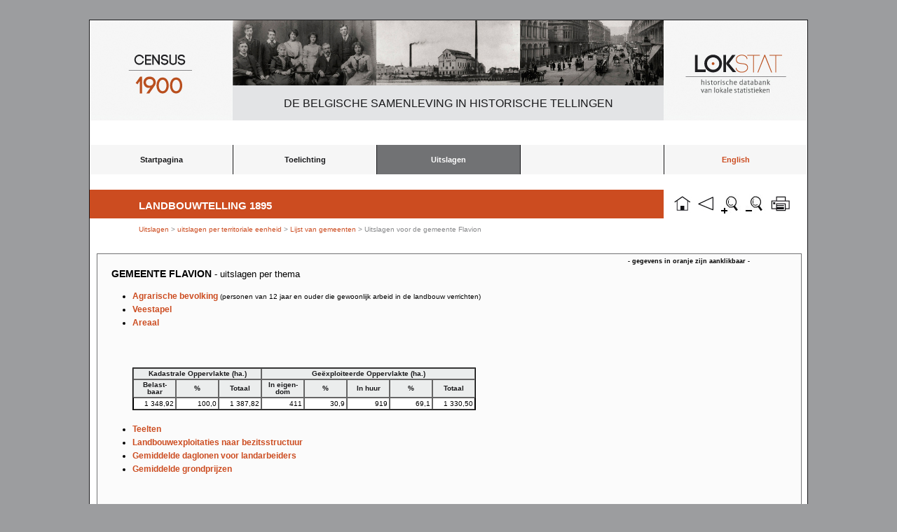

--- FILE ---
content_type: text/html; charset=UTF-8
request_url: https://lokstat.ugent.be/lt1895_areaal.php?key=774&naam=Flavion
body_size: 2093
content:
﻿<!DOCTYPE html>
<html lang="nl">
<head>
     <title>LOKSTAT</title>
     <meta charset="UTF-8" />

     <style>
        article, aside, dialog, figure, footer, header,
        hgroup, menu, nav, section { display: block; }
     </style>
<link rel="stylesheet" href="reset.css" /><link rel="stylesheet" href="lokstat3.css" /><link rel="shortcut icon" href="favicon.ico" type="image/x-icon" />
<link rel="stylesheet" href="lokstat3_print.css" media="print"/>
<Script language=" JavaScript" > 
if (window.print) { 
document.write(' <form>' 
+ ' <input type=button name=print value=" Print Page" ' 
+ ' onClick=" javascript:window.print()" > </form>' ); 
} 
</script> 
<script language="javascript">
function zoomin(){
if(parent.parent.document.body.style.zoom!=0) 
parent.parent.document.body.style.zoom*=1.2; 
else 
parent.parent.document.body.style.zoom=1.2;
}
function zoomout(){
if(parent.parent.document.body.style.zoom!=0) 
parent.parent.document.body.style.zoom*=0.833; 
else 
parent.parent.document.body.style.zoom=0.833;
}
function zoomrest(){
if(parent.parent.document.body.style.zoom!=0) 
parent.parent.document.body.style.zoom*=0; 
else 
parent.parent.document.body.style.zoom=0;
}

$(document).ready(
    function(){
        $('#searchbox').keyup(
            function(){
                var searchText = $(this).val();
                
                if (searchText.length > 0) {
                    $('tbody td:contains('+searchText+')')
                        .addClass('searchResult');
                    $('.searchResult')
                        .not(':contains('+searchText+')')
                        .removeClass('searchResult');
                    
                    $('tbody td')
                        .not(':contains('+searchText+')')
                        .addClass('faded');
                    $('.faded:contains('+searchText+')')
                        .removeClass('faded');
                }
                else if (searchText.length == 0) {
                    $('.searchResult').removeClass('searchResult');
                    $('.faded').removeClass('faded');  
                }
            });
    });

</script>

<SCRIPT TYPE="text/javascript">
<!--
function popup(mylink, windowname)
{
if (! window.focus)return true;
var href;
if (typeof(mylink) == 'string')
   href=mylink;
else
   href=mylink.href;
window.open(href, windowname, 'width=600px,height=450px,scrollbars=auto');
return false;
}
//-->
</SCRIPT>

<meta
name="description"
content="Dit is een website voor het ontsluiten van historische data uit de Industrie- en bevolkingstelling van 1896 voor alle Belgische gemeenten."/>
<meta name="keywords" content="historische data, historische statistieken, België, Gemeenten, Industrietelling 1896, Bevolkingsbeweging 1800-2000"/>

</head>

<body>
<div id="container">
<div id="logo_census"><img src="images/census_1900_2.jpg" alt="census_1900_2.jpg"/></div>
<div id="fig1"><img src="images/fig1.jpg" alt="fig1.jpg"/></div>
<div id="fig2"><img src="images/fig2.jpg" alt="fig2.jpg"/></div>
<div id="fig3"><img src="images/fig3.jpg" alt="fig3.jpg"/></div>
<div id="logo_lokstat"><img src="images/lokstat_2.jpg" alt="lokstat_2.jpg"/></div>
<div id="titel"><p>De Belgische samenleving in historische tellingen</p></div>

﻿<!DOCTYPE html>
<html lang="nl">
<head>
     <title></title>
     <meta charset="utf-8" />


     <link rel="stylesheet" href="reset.css" /><link rel="stylesheet" href="lokstat3.css" /><link rel="shortcut icon" href="favicon.ico" type="image/x-icon" />
     <link rel="stylesheet" href="lokstat3_print.css" media="print"/>
</head>
<body>

<header>
<nav>

<ul>
	<li><a href="lokstat_start.php">Startpagina</a></li>
	<li><a href="lt1895_toelichting.php">Toelichting</a>
  
     <ul>
	<li><a href="lt1895_organisatie.php">Organisatie van de telling</a></li> 
	<li><a href="lt1895_bronkritiek.php">Bronkritiek</a></li> 
	<li><a href="lt1895_inhoud.php">Inhoud van de webtabellen</a></li>
	<li><a href="lt1895_begrippen.php">Begrippen</a></li> 	
     </ul>
  
  </li>
  
	<li><a class="active" href="#">Uitslagen</a>

          <ul>
 	<li><a href="lt1895_uitslagen_thematisch.php">per thema</a></li>  
	<li><a href="lt1895_uitslagen_territoriaal.php">per ruimtelijke eenheid</a></li>

          </ul>
          
            </li>                         

	<li><a>&nbsp;</a></li>
	<li><a style="color:#CC4C20"; href="/en/lokstat_start.php">English</a></li>
	</ul>
</nav>
</header>

</body>
</html>

<a href="lokstat_start.php"><div id= "button_home"></div></a>
<a href="#" onclick="history.go(-1);return false"><div id= "button_back"></div></a>
<a href="#" onClick="zoomin()"><div id= "button_zoom_in"></div></a>
<a href="#" onClick="zoomout()"><div id= "button_zoom_out"></div></a>﻿<script language="JavaScript" src="jquery.js"></script>
<script language="JavaScript" src="jquery-1.3.2.min.js"></script>
<script language="JavaScript" src="jquery.columnfilters.js"></script>
<script type="text/javascript">
$(window).load(function(){
      $("#loading").hide();
})
</script>	

<div id="loading">
Loading content, please wait..
<br />
<br />
<img src="images/ajax-loader.gif" alt="loading.." />
</div>

<a href="print_lt1895.php?key=774&naam=Flavion&territory=Gemeente&title=Areaal&tabel=areaal&var=areaal" target="_blank"><div id= "button_print">&nbsp;</div></a>
<div id="titel2">
<p>Landbouwtelling 1895</p>
</div>

<div id="mainpage_title">
<h3><a href="lt1895_uitslagen.php"> Uitslagen </a> > <a href="lt1895_uitslagen_territoriaal.php"> uitslagen per territoriale eenheid </a> > <a href="lt1895gem.php"> Lijst van gemeenten</a> > Uitslagen voor de gemeente Flavion</h3>
</div>


<DIV ID="hisstat_page"><div class="text3"><h3>- gegevens in oranje zijn aanklikbaar -</h3></div>

<h1>gemeente Flavion <small> - uitslagen per thema</small></h1>

<ul class="lijst">
<li><a href="lt1895_personen.php?key=774&naam=Flavion">Agrarische bevolking <small>(personen van 12 jaar en ouder die gewoonlijk arbeid in de landbouw verrichten)</small></a> </li>
<li><a href="lt1895_veestapel.php?key=774&naam=Flavion">Veestapel</a> </li>
<li><a href="lt1895_gemeenten1.php?key=774&naam=Flavion">Areaal</a> </li>
<br />
<br />
﻿<table border="1" cellpadding="2" cellspacing="0">
<tr>
<th colspan="3" >Kadastrale&nbsp;Oppervlakte&nbsp;(ha.)</th>
<th colspan="5" >Geëxploiteerde&nbsp;Oppervlakte&nbsp;(ha.)</th>
</tr>

<tr>
<th>Belast-<br />baar</th>
<th>&#37;</th>
<th>Totaal</th>
<th>In eigen-<br />dom</th>
<th>%</th>
<th>In huur</th>
<th>&#37;</th>
<th>Totaal</th>
</tr>
﻿<tr><td align="right">1 348,92</td><td align="right">100,0</td><td align="right">1 387,82</td><td align="right">411</td><td align="right">30,9</td><td align="right">919</td><td align="right">69,1</td><td align="right">1 330,50</td></tr>
</table><br />
<li><a href="lt1895_teelten.php?key=774&naam=Flavion">Teelten</a> </li>
<li><a href="lt1895_exploitaties.php?key=774&naam=Flavion">Landbouwexploitaties naar bezitsstructuur</a> </li>
<li><a href="lt1895_daglonen.php?key=774&naam=Flavion">Gemiddelde daglonen voor landarbeiders</a> </li>
<li><a href="lt1895_grondprijzen.php?key=774&naam=Flavion">Gemiddelde grondprijzen</a> </li>
</ul>
</div>
 
﻿
<div id="footer">
<p>
<a href="disclaimer.php">Disclaimer</a>
&nbsp;|&nbsp;
<a href="sitemap.php">Sitemap</a>
</p>
</div>

</body> 

</html>


